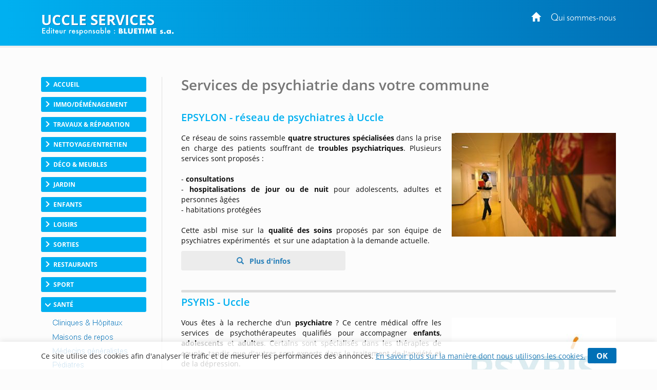

--- FILE ---
content_type: text/html; charset=utf-8
request_url: https://www.uccle-services.be/psychiatres.htm
body_size: 16076
content:
<!DOCTYPE html>
<html lang="fr-BE">
<head>
    <meta http-equiv="Content-Type" content="text/html; charset=UTF-8" />
    
    <script>
        var adList = [
                            {
                'id': '68861',
                'category': 'Grande',
                'name': 'EPSYLON - reseau de psychiatres a Uccle',
                'price': '0',
                'brand': '',
                'list': 'ad Page', // constant
                'position': 1,
                'variant': '0'
            },
                            {
                'id': '96835',
                'category': 'GrandeFree',
                'name': 'PSYRIS - Uccle',
                'price': '0',
                'brand': '',
                'list': 'ad Page', // constant
                'position': 2,
                'variant': '0'
            },
                {
                'id': '89052',
                'category': 'GrandeFree',
                'name': 'VALERIE MATHIEU - Forest',
                'price': '0',
                'brand': '',
                'list': 'ad Page', // constant
                'position': 3,
                'variant': '0'
            },
                {
                'id': '81647',
                'category': 'GrandeFree',
                'name': 'ELIANE VAN LAERE - Uccle',
                'price': '0',
                'brand': '',
                'list': 'ad Page', // constant
                'position': 4,
                'variant': '0'
            },
                                        {
                'id': '92902',
                'category': 'PreMediane',
                'name': 'Vous etes psychiatre a Uccle',
                'price': '0',
                'brand': '',
                'list': 'ad Page', // constant
                'position': 5,
                'variant': '0'
            },
                            {
                'id': '87853',
                'category': 'Mediane',
                'name': 'Psychologue vs psychiatre quelles differences',
                'price': '0',
                'brand': '',
                'list': 'ad Page', // constant
                'position': 6,
                'variant': '0'
            },
                                                     {
                'id': '20457',
                'category': 'Pdp',
                'name': 'Autres psychiatres dans la region d Uccle',
                'price': '0',
                'brand': '',
                'list': 'ad Page', // constant
                'position': 7,
                'variant': '0'
            },
        ];
        dataLayer = [
            {
                'page': {
                    'title': 'Psychiatres a Uccle', // Title de la page
                    'category': 'Sante', // Correspond au bouton Catégorie du CMS
                    'thematic': 'Psychiatres', // page thematic (le nom du bouton dans la gestion de la page)
                    'sector': 'Medecins specialistes',// Secteur pour bon de commande
                    'province' : 'Bruxelles',
                    'geoLocation': 'Uccle', // Région / Province
                    'color': 'Blanc3', // Couleur
                    'status': '2', // Status
                    'countOfAds': '2' // Number of ads on page
                },

                'site': {
                    'country':
                        'Belgique',
                    'viewId': '7538254',
                    'propertyId': 'UA-108439357-22',
                    'measurementId': 'G-HY23D0RMZ2'
                },
                // ecommerce
                'ecommerce': {
                    'currencyCode': 'EUR',
                    'impressions': adList
                }
            }
        ];
        // Timer function to pause/resume on window blur/focus
        function debug(text){
        }

        function Timer(callback, delay) {

            var timerId, start = new Date(), remaining = delay, complete = false, running = false;

            this.pause = function() {
                if(running) {
                    debug('Timer pause');
                    window.clearTimeout(timerId);
                    remaining -= new Date() - start;
                    running = false;
                } else {
                    debug('timer is not running');
                }
            };

            this.resume = function() {
                if(!running) {
                    debug('timer remain : ' + remaining);
                    if(remaining > 0) {
                        running = true;
                        window.clearTimeout(timerId);
                        debug('Timer resumed');
                        timerId = window.setTimeout(callback, remaining);
                    } else {
                        debug('timer elapsed');
                    }
                } else {
                    debug('timer already running');
                }
            };
            this.resume();
        }
        // dataLayer push to be triggered when a user stay more than
        // 10 sec on the page, with pausing/resuming when tab state change to active/inactive
        var timer = new Timer(function() {
            debug('** adTime added');
            dataLayer.push({
                'event': 'adTime',
                'eventCategory': 'Ad', // constant
                'eventAction': 'engagement timer', // constant
                'eventLabel': '15sec', // constant
                'ecommerce': {
                    'detail': {
                        'actionField': { 'list': 'ad Page' }, // constant
                        'products': adList
                    }
                }
            });
        }, 15000);

        window.onblur = function() {
            debug('window blur');
            timer.pause();
        }
        window.onfocus = function() {
            debug('window focus');
            timer.resume();
        }

    </script>

        <!-- Google Tag Manager -->
        <script>
            (function (w, d, s, l, i) {
                w[l] = w[l] || []; w[l].push({
                    'gtm.start':
                        new Date().getTime(), event: 'gtm.js'
                }); var f = d.getElementsByTagName(s)[0],
                    j = d.createElement(s), dl = l != 'dataLayer' ? '&l=' + l : ''; j.async = true; j.src =
                        'https://www.googletagmanager.com/gtm.js?id=' + i + dl; f.parentNode.insertBefore(j, f);
            })(window, document, 'script', 'dataLayer', 'GTM-TD9PMXM');</script>
        <!-- End Google Tag Manager -->

    <meta name="viewport" content="width=device-width, initial-scale=1.0">
    <meta http-equiv="X-UA-Compatible" content="IE=edge">
    <title>Psychiatres &#224; Uccle</title>
    <meta name="google-site-verification" content="15MmWn5dvcaAcB6kD17TdjI183gTVAq2d77feqEz8w0" />
        <meta content="origin" name="referrer">
    <style type="text/css">
        header{z-index:1000;width:100%;position:fixed;z-index:100;padding:0px 0;background:#0170b6}.portal-name-logo{color:#fff;font-size:2em;margin-bottom:-25px}.colophon{text-align:center;background:#0170b6;color:#fff;padding:12px 0 16px;font-size:12px}#global,.headerbox{width:1120px;margin:0px auto}.headerbox{padding:10px 0;color:#fff}.menuTopH a{color:#fff}#intercontainer{padding-top:150px}.menuTopH{float:right}.baseline img{width:260px}nav{float:left}.navbar-collapse{background:none;border:none}.menuLeft{float:left;width:205px}.category,.cateOn,.btBackHome a:hover{padding:6px;display:block;clear:both;cursor:pointer}.buttonArrow{float:left}.cleaner2016,.clear2014,.nettoyeur{clear:both}.navbar-inverse{background-color:rgba(252,252,252,0);border:0}.nav_top{display:none}.glyphicon-info-sign{float:left}#content{position:relative;margin:0;padding-left:37px;float:right;width:79%}.region a{display:block;float:left;padding:10px}.envelope{width:100%;font-size:0.85em}section.bbk-section.bbk-pdp{font-size:1.1em}.video-wrap,.envelopeImg{float:right}.video-wrap.photo-left,.envelopeImg.photo-left{float:left;padding-left:0px;padding-right:20px}.video-wrap,.ImageAnimations img{width:320px;height:auto}.bbk-petite .envelopeTxt,.bbk-moyenne .envelopeTxt{height:101px}#sideRight{float:none;margin-right:0px;width:160px;position:absolute;top:148px;right:20px}.social-links{display:flex;justify-content:center;align-items:flex-start}.fb-like>span{vertical-align:baseline !important}.nousContacerBouton{background:linear-gradient(#4c69ba,#3b55a0)}.nousContacerBouton a,.nousContacerBouton a:hover{text-decoration:none;color:#fff}.social-links-text{display:none}.logoBluetime img.logoBottomNoPicto{width:111px}#TitleRS{display:none}.collapse#decouverte{display:block;visibility:visible}.alert-danger{color:#3c763d;background-color:#dff0d8;border-color:#dff0d8}.input-validation-error{border-color:#8f1e1e}.field-validation-error{color:#8f1e1e;font-size:12px}.promo{color:red}.bbk-mediane img{width:320px;height:auto}section.bbk-section.bbk-mediane{font-size:1.1em}.bbk-mediane h3{margin-top:15px;font-size:1.4em;color:#00b0f0;padding:0 0 10px 0;line-height:1.1}.bbk-savplainte,.bbk-premediane{background:#fbfbfb;color:#333;border:2px solid #1fa8fe;clear:both;font-size:1.2em;padding:35px 40px 34px;border-radius:4px 58px;line-height:1.79em;text-align:justify;margin:18px 0 37px}.bbk-savplainte h3,.bbk-premediane h3{color:#0170b6;font-size:1.4em;padding:0 0 10px 0;line-height:1.1;margin-top:0;text-align:left}.bbk-savplainte a,.bbk-premediane a,.bbk-savplainte a:link,.bbk-premediane a:link,.bbk-savplainte a:visited,.bbk-premediane a:visited,.bbk-savplainte a:hover,.bbk-premediane a:hover,.bbk-savplainte a:active,.bbk-premediane a:active{text-decoration:inherit;font-size:1.11em;color:#0170b6}.bbk-savplainte .separator,.bbk-premediane .separator{display:none}@media (max-width:768px),handheld and (orientation:landscape){img#imgTeaser2{width:100%;height:auto}}.bbk-pdp{padding-top:15px}[class^="PIN_"]{display:block;float:right;margin:0 0 0 4px}@media (max-width:768px),handheld and (orientation:landscape){nav{float:none}header{display:none}#TitleRS{display:block;float:left;font-size:1.2em;text-align:left;margin-left:15px;padding-bottom:0px;margin-top:7px;color:#fff;text-transform:uppercase;width:auto;margin:0;padding:20px;text-align:center}.navbar-inverse{border:0;width:100%}.navbar{position:fixed !important;top:0;z-index:1000}.navbar.navbar-inverse{background-color:#fff}#content{padding-top:60px !important}.video-wrap,.envelopeImg{float:none}.video-wrap.photo-left,.envelopeImg.photo-left{float:none;padding-right:0}.video-wrap img,.envelopeImg img{width:100%;height:auto}.bbk-petite .envelopeTxt,.bbk-moyenne .envelopeTxt{height:auto}}.navbar-header img{display:none}.link-url .glyphicon-menu-right{display:none}.row{padding:10px 0}input,textarea,.textField-1{width:350px}.bt-1{width:auto}.envelopeSmall .linkTel,.envelopeSmall .linkMail,.envelopeSmall .linkSite{width:auto;float:none}.checkBForm{padding:0 10px;width:auto}.caption,.small,.link-url glyphicon glyphicon-menu-right{display:none}.contentPost{padding:0 0 0 20px}.pointsForts .glyphicon{float:left;padding-right:15px;height:50px;font-size:1.2em}.pointsForts{-webkit-border-radius:5px;-moz-border-radius:5px;border-radius:5px;background:#fff;font-size:14px;border:1px solid #efefef;padding:45px 20px 23px 23px;font-size:1.8em;color:#00a9ea;font-weight:normal;margin-top:0px;margin-bottom:15px}.pointsFaibles{-webkit-border-radius:5px;-moz-border-radius:5px;border-radius:5px;background:#ccc;font-size:14px}.menuRedac{padding:10px 15px;border-bottom:1px solid #999;background:#fff;padding:10px 15px 25px;border:1px solid #dfdfdf;margin-bottom:20px;border-radius:3px;margin:30px 0px 20px;line-height:28px;width:205px}.menuRedacTitre{font-weight:bold;color:#0194d6}.menuRedacButtonOn a{color:#0194d6}.menuRedacButton{padding-left:15px}.sousMenuRedac a{color:#868686;font-weight:bold;border-left:3px solid #ababab;padding-left:10px}.sousMenuRedac a:hover{border-left:3px solid #0194d6}.menuRedac a:hover{color:#0194d6;text-decoration:none}.menuRedac a:hover{color:#0194d6;text-decoration:none}.menubottom{margin-top:40px;font-size:14px}.categorycontentsection .link-1{padding-top:20px;font-weight:bold}.categorycontentsection .envelopeTxt{text-align:justify;line-height:1.8em}.menuRedacFix{position:fixed;top:100px}.regionMobile .menuHeaderTitre:after{transition:all 0.2s ease-in-out;position:relative;display:inline-block;font-family:'Glyphicons Halflings';font-style:normal;font-weight:400;line-height:1;-webkit-font-smoothing:antialiased;-moz-osx-font-smoothing:grayscale;content:"\e259";float:right;font-size:1em;color:#7f7f7f;top:10px;font-size:0.8em}.regionArrow .menuHeaderTitre:after{transform:rotate(180deg)}.regionMobile{cursor:pointer}@media (max-width:768px){.linkMail a{text-decoration:none;transition:all 0.2s ease-in-out;border:solid 1px #d4d4d4;border-radius:3px;padding:7px 22px 7px 15px;margin-top:7px;font-size:1em;line-height:14px;background:#f3f3f3;display:inline-table;clear:both;color:#2980b9;white-space:nowrap}.linkMail a:hover{color:#2980b9}.navbar-header img{display:block}.menuRedac{line-height:40px;width:auto;margin:10px}.menuRedac{line-height:40px;width:auto;margin:10px}.menuHeader{font-size:0.8em}.regionMobile.menuHeader{padding:4px 15px 5px;margin:0 0px 23px}.regionMobile .region{font-size:1.3em}.region a:last-child{margin-bottom:15px}.linkSite a:hover{color:#fff}.linkSite a:before{top:2px}}.envelopeSmall{width:46%;float:left;font-size:1.1em}section.bbk-section.bbk-grande.envelopeBig:first-of-type,section.bbk-section.bbk-header.envelopeBig:first-of-type,section.bbk-section.bbk-pdp:first-of-type{padding-top:18px}section.bbk-section.bbk-grande.envelopeBig,section.bbk-section.bbk-header.envelopeBig,section.bbk-section.bbk-pdp{padding-bottom:0;padding-top:19px;margin-bottom:15px}section.bbk-section.bbk-pdp{margin-top:16px}section.bbk-section.bbk-moyenne.envelopeSmall,section.bbk-section.bbk-petite.envelopeSmall{padding-bottom:30px;padding-top:0;margin-bottom:8px;padding-left:0}.medianeLayout section.bbk-section.bbk-moyenne.envelopeSmall:nth-last-of-type(2),.medianeLayout section.bbk-section.bbk-moyenne.envelopeSmall:nth-last-of-type(1){border-bottom:none}.medianeLayout section.bbk-section.bbk-petite.envelopeSmall:nth-last-of-type(2),.medianeLayout section.bbk-section.bbk-petite.envelopeSmall:nth-last-of-type(1){border-bottom:none}.medianeLayout section.bbk-section.bbk-header.envelopeBig{border-bottom:none}section.bbk-section.bbk-mediane{clear:both;font-size:1.1em;color:#fff;padding:40px;border-radius:4px 58px;line-height:1.79em;text-align:justify;background:-moz-linear-gradient(-45deg,#00b0f0 0%,#0170b6 100%);background:linear-gradient(135deg,#00b0f0 0%,#0170b6 100%);margin:18px 0 53px}.bbk-mediane h3{margin-top:0;font-size:1.5em;color:#fff;padding:0 0 10px 0;line-height:1.1}section.bbk-section.bbk-mediane a{color:#fff;text-decoration:underline}.promo{color:red;font-weight:bold}.envelope-mediane .separator{display:none}@media (max-width:768px),handheld and (orientation:landscape){.medianeLayout section.bbk-section.bbk-petite.envelopeSmall:nth-last-of-type(1){padding-bottom:20px}.bbk-savplainte,.bbk-premediane{padding:35px 17px 33px}.envelopeSmall{width:100%;float:none;font-size:1.1em;padding:0}section.envelopeSmall:nth-child(even),section.envelopeSmall:nth-child(odd){margin-left:0}section.bbk-section.bbk-mediane{padding:40px 17px;margin:0 0 35px 0;border-radius:2px 19px}section.bbk-section.bbk-grande.envelopeBig,section.bbk-section.bbk-header.envelopeBig,section.bbk-section.bbk-pdp{padding-bottom:10px;padding-top:7px;margin-bottom:6px}section.bbk-section.bbk-moyenne.envelopeSmall,section.bbk-section.bbk-petite.envelopeSmall{padding-bottom:4px;padding-top:0;margin-bottom:28px}}.bbk-grandefree .link-lead-style-2904,.bbk-grande .link-lead-style-2904,.bbk-grandefree .link-phone-style-2904,.bbk-grande .link-phone-style-2904,.bbk-grandefree .link-url-style-2904,.bbk-grande .link-url-style-2904{transition:all 0.2s ease-in-out;text-decoration:none;font-weight:bold;font-size:1em;border-radius:3px;border:unset;margin:5px 0;line-height:14px;padding:10px 29px;text-align:center}a.link-phone{cursor:default;color:#2980b9}.link-lead-style-2904:focus,.link-phone-style-2904:focus,.link-url-style-2904:focus{color:#2980b9;text-decoration:none;border:none;outline:unset;outline-offset:unset}.info-produit-contact a:hover{color:#2980b9;text-decoration:none}.bbk-grandefree .link-lead-style-2904,.bbk-grande .link-lead-style-2904{display:none}.bbk-grandefree .link-lead-style-2904:first-child,.bbk-grande .link-lead-style-2904:first-child{display:block}.bbk-grandefree .link-lead-style-2904,.bbk-grande .link-lead-style-2904{color:#fff;position:relative;border:solid 1px #00b0f0}.bbk-grandefree .link-lead-style-2904:hover,.bbk-grande .link-lead-style-2904:hover{color:#00b0f0}.bbk-grandefree .link-lead-style-2904:focus:hover svg,.bbk-grande .link-lead-style-2904:focus:hover svg,.bbk-grandefree .link-lead-style-2904:focus svg,.bbk-grande .link-lead-style-2904:focus svg{overflow:hidden;fill:#fff}.bbk-grandefree .link-lead-style-2904 svg,.bbk-grande .link-lead-style-2904 svg{overflow:hidden;fill:#fff}.bbk-grandefree .link-lead-style-2904:hover svg,.bbk-grande .link-lead-style-2904:hover svg{fill:#00b0f0}.bbk-grandefree .link-lead-style-2904:before,.bbk-grande .link-lead-style-2904:before{content:'';position:absolute;top:0;left:0;width:100%;height:100%;z-index:1;background-color:rgba(255,255,255,0.25);-webkit-transition:all 0.3s;-moz-transition:all 0.3s;-o-transition:all 0.3s;transition:all 0.3s;content:"";z-index:-1;right:0;bottom:0;background:#00b0f0;opacity:1}.bbk-grandefree .link-lead-style-2904:hover:before,.bbk-grande .link-lead-style-2904:hover:before{opacity:0;-webkit-transform:scale(0.5,0.5);transform:scale(0.5,0.5)}.link-lead-style-2904:focus,.link-lead-style-2904:focus:hover{color:#fff;background:#00b0f0}.bluestyle{color:#0170b6}.btn-info{color:#fff;background-color:#0170b6 !important;border-color:#0170b6 !important}.btn-info:hover{background-color:#00b0f0 !important;border-color:#00b0f0 !important}.form2k16 h3{color:#0170b6 !important;font-size:27px}.editorialLayout .contentBreak{clear:both;margin-bottom:-8px;padding-top:29px}.contentPageLayout section.bbk-section.bbk-grandefree.envelopeBig:after,.contentPageLayout section.bbk-section.bbk-grande.envelopeBig:after{height:1px;display:none}.editorialLayout .link-url:before{font-family:'Glyphicons Halflings';content:"\e258";position:relative;top:2px;left:0;padding-right:10px;padding-top:1px;line-height:19px;margin-right:-15px}.envelopeSmall .url-Gi{font-weight:bold}.envelopeSmall .url-Gi:before{font-family:'Glyphicons Halflings';content:"\e258";position:relative;top:2px;left:0;padding-right:10px;padding-top:1px;line-height:19px;margin-right:-9px;font-size:13px}.menuTopH a:focus{color:unset;text-decoration:none}.envelope.footerWrap{margin-bottom:41px}html[lang="nl-BE"] .bbk-grande .link-lead-style-2904,.bbk-grande .link-phone-style-2904,.bbk-grande .link-url-style-2904{padding:10px 21px}.cookie_notif_FR .glyphicon-remove:before{display:none}.glyphicon-remove{padding:5px 17px;font-family:inherit;background:#0170b6;color:#fff;border-radius:3px;font-weight:bold;font-size:15px;line-height:34px;cursor:pointer}.cookieNotif0520{text-decoration:underline}.textField-hd{display:none}
    </style>

    <link rel="stylesheet" href="/css/site.css" />

    
    

    <link rel="alternate" hreflang="fr-be" href="https://www.uccle-services.be/psychiatres.htm" />
    <link rel="canonical" href="https://www.uccle-services.be/psychiatres.htm" />





        <script>
            (function (i, s, o, g, r, a, m) { i['GoogleAnalyticsObject'] = r; i[r] = i[r] || function () { (i[r].q = i[r].q || []).push(arguments) }, i[r].l = 1 * new Date(); a = s.createElement(o), m = s.getElementsByTagName(o)[0]; a.async = 1; a.src = g; m.parentNode.insertBefore(a, m) })(window, document, 'script', '//www.google-analytics.com/analytics.js', 'ga');
            ga('create', 'UA-3797500-1', 'auto');
            ga('send', 'pageview');
        </script>
   
   <!-- Meta Pixel Code -->
    <script>
    !function(f,b,e,v,n,t,s)
    {if(f.fbq)return;n=f.fbq=function(){n.callMethod?
    n.callMethod.apply(n,arguments):n.queue.push(arguments)};
    if(!f._fbq)f._fbq=n;n.push=n;n.loaded=!0;n.version='2.0';
    n.queue=[];t=b.createElement(e);t.async=!0;
    t.src=v;s=b.getElementsByTagName(e)[0];
    s.parentNode.insertBefore(t,s)}(window, document,'script',
    'https://connect.facebook.net/en_US/fbevents.js');
    fbq('init', '758261875970120');
    fbq('track', 'PageView');
    </script>
    <noscript><img height="1" width="1" style="display:none"
    src="https://www.facebook.com/tr?id=758261875970120&ev=PageView&noscript=1"
    /></noscript>
    <!-- End Meta Pixel Code -->
    

</head>
<body>
    
    <script type="text/javascript">var script = document.createElement('script'); script.async = true; script.type = 'text/javascript'; var target = 'https://www.clickcease.com/monitor/stat.js'; script.src = target; var elem = document.head; elem.appendChild(script);</script>

    
        <noscript>
            <iframe src="https://www.googletagmanager.com/ns.html?id=GTM-TD9PMXM"
                    height="0" width="0" style="display:none;visibility:hidden"></iframe>
        </noscript>

    
<header>

    

    
    <div class="headerbox">
        <div class="menuTopH">
            <div>
                    
                        <a href="https://www.uccle-services.be/"><span class="glyphicon glyphicon-home"></span></a>&nbsp;&nbsp;&nbsp;&nbsp;&nbsp;<a target="_blank" href="https://www.uccle-services.be/qui-sommes-nous.htm">Qui sommes-nous</a>
                    
            </div>
            <div class="socialTop">
                <a href="#" style="display: none;"><i class="fa fa-google-plus"></i></a>&nbsp;&nbsp;&nbsp;
            </div>
        </div>
        <div class="logobbk1">
            <a href="https://www.uccle-services.be/">
                    <div class="portal-name-logo">Uccle Services</div>
            </a>
            <br>
            <div class="baseline">
                    <img src="/Images/baseline-no-icon-v2.svg" width="" height="" class="shadow baselineNoIcon" alt='' />
            </div>
        </div>
    </div>
</header>


    <div id="global">
        <div id="intercontainer">


            <nav class="navbar navbar-inverse">
                <div>
                    <div class="navbar-header">
                            <a href="https://www.uccle-services.be/" id="TitleRS" class="brand">Uccle Services</a>
                        <button type="button" class="navbar-toggle" data-toggle="collapse" data-target="#myNavbar"><span class="icon-bar"></span><span class="icon-bar"></span><span class="icon-bar"></span></button>
                    </div>
                    <div class="collapse navbar-collapse" id="myNavbar">


    <div class="menuLeft menu-without-editorial">
        

                <div class="category ">
                    <div class="buttonArrow"></div>
                    <div class="buttonContent">Accueil</div>

                </div>
            <div class="menuWrap">
                            <div class="button ">
                                <a href="https://www.uccle-services.be/" target="_self" >
                                        <img src="/Images/menubuttons/menuitem_4473.png" alt="" />
                                </a>
                            </div>
 

            </div>
                <div class="category ">
                    <div class="buttonArrow"></div>
                    <div class="buttonContent">Immo/D&#233;m&#233;nagement</div>

                </div>
            <div class="menuWrap">
                            <div class="button ">
                                <a href="/immobilier.htm" target="_self" >
                                        <img src="/Images/menubuttons/menuitem_4475.png" alt="" />
                                </a>
                            </div>
                            <div class="button ">
                                <a href="/demenagement.htm" target="_self" >
                                        <img src="/Images/menubuttons/menuitem_4476.png" alt="" />
                                </a>
                            </div>
                            <div class="button ">
                                <a href="/lift-service.htm" target="_self" >
                                        <img src="/Images/menubuttons/menuitem_4477.png" alt="" />
                                </a>
                            </div>
                            <div class="button ">
                                <a href="/garde-meubles.htm" target="_self" >
                                        <img src="/Images/menubuttons/menuitem_4478.png" alt="" />
                                </a>
                            </div>
                            <div class="button ">
                                <a href="/vide-maison.htm" target="_self" >
                                        <img src="/Images/menubuttons/menuitem_7328.png" alt="" />
                                </a>
                            </div>
 

            </div>
                <div class="category ">
                    <div class="buttonArrow"></div>
                    <div class="buttonContent">Travaux &amp; R&#233;paration</div>

                </div>
            <div class="menuWrap">
                            <div class="button ">
                                <a href="/construction.htm" target="_self" >
                                        <img src="/Images/menubuttons/menuitem_4480.png" alt="" />
                                </a>
                            </div>
                            <div class="button ">
                                <a href="/renovation.htm" target="_self" >
                                        <img src="/Images/menubuttons/menuitem_4481.png" alt="" />
                                </a>
                            </div>
                            <div class="button ">
                                <a href="/toiture.htm" target="_self" >
                                        <img src="/Images/menubuttons/menuitem_4482.png" alt="" />
                                </a>
                            </div>
                            <div class="button ">
                                <a href="/facade.htm" target="_self" >
                                        <img src="/Images/menubuttons/menuitem_4483.png" alt="" />
                                </a>
                            </div>
                            <div class="button ">
                                <a href="/materiaux-de-construction.htm" target="_self" >
                                        <img src="/Images/menubuttons/menuitem_8336.png" alt="" />
                                </a>
                            </div>
                            <div class="button ">
                                <a href="/veranda.htm" target="_self" >
                                        <img src="/Images/menubuttons/menuitem_4484.png" alt="" />
                                </a>
                            </div>
                            <div class="button ">
                                <a href="/plomberie.htm" target="_self" >
                                        <img src="/Images/menubuttons/menuitem_4485.png" alt="" />
                                </a>
                            </div>
                            <div class="button ">
                                <a href="/salledebain.htm" target="_self" >
                                        <img src="/Images/menubuttons/menuitem_4486.png" alt="" />
                                </a>
                            </div>
                            <div class="button ">
                                <a href="/cuisine.htm" target="_self" >
                                        <img src="/Images/menubuttons/menuitem_4487.png" alt="" />
                                </a>
                            </div>
                            <div class="button ">
                                <a href="/electricite.htm" target="_self" >
                                        <img src="/Images/menubuttons/menuitem_4488.png" alt="" />
                                </a>
                            </div>
                            <div class="button ">
                                <a href="/chauffage.htm" target="_self" >
                                        <img src="/Images/menubuttons/menuitem_4489.png" alt="" />
                                </a>
                            </div>
                            <div class="button ">
                                <a href="/panneaux-solaires.htm" target="_self" >
                                        <img src="/Images/menubuttons/menuitem_4490.png" alt="" />
                                </a>
                            </div>
                            <div class="button ">
                                <a href="/portes-sectionnelles.htm" target="_self" >
                                        <img src="/Images/menubuttons/menuitem_4491.png" alt="" />
                                </a>
                            </div>
                            <div class="button ">
                                <a href="/portes-blindees.htm" target="_self" >
                                        <img src="/Images/menubuttons/menuitem_4492.png" alt="" />
                                </a>
                            </div>
                            <div class="button ">
                                <a href="/serruriers.htm" target="_self" >
                                        <img src="/Images/menubuttons/menuitem_4493.png" alt="" />
                                </a>
                            </div>
                            <div class="button ">
                                <a href="/systemes-de-securite.htm" target="_self" >
                                        <img src="/Images/menubuttons/menuitem_7121.png" alt="" />
                                </a>
                            </div>
                            <div class="button ">
                                <a href="/menuisiers.htm" target="_self" >
                                        <img src="/Images/menubuttons/menuitem_4494.png" alt="" />
                                </a>
                            </div>
                            <div class="button ">
                                <a href="/maison-chassis.htm" target="_self" >
                                        <img src="/Images/menubuttons/menuitem_4496.png" alt="" />
                                </a>
                            </div>
                            <div class="button ">
                                <a href="/volets.htm" target="_self" >
                                        <img src="/Images/menubuttons/menuitem_6885.png" alt="" />
                                </a>
                            </div>
                            <div class="button ">
                                <a href="/vitres.htm" target="_self" >
                                        <img src="/Images/menubuttons/menuitem_4497.png" alt="" />
                                </a>
                            </div>
                            <div class="button ">
                                <a href="/electromenager.htm" target="_self" >
                                        <img src="/Images/menubuttons/menuitem_4501.png" alt="" />
                                </a>
                            </div>
 

            </div>
                <div class="category ">
                    <div class="buttonArrow"></div>
                    <div class="buttonContent">Nettoyage/Entretien</div>

                </div>
            <div class="menuWrap">
                            <div class="button ">
                                <a href="/nettoyage.htm" target="_self" >
                                        <img src="/Images/menubuttons/menuitem_4503.png" alt="" />
                                </a>
                            </div>
                            <div class="button ">
                                <a href="/entreprises-nettoyage.htm" target="_self" >
                                        <img src="/Images/menubuttons/menuitem_4504.png" alt="" />
                                </a>
                            </div>
                            <div class="button ">
                                <a href="/debouchage-egouts.htm" target="_self" >
                                        <img src="/Images/menubuttons/menuitem_4505.png" alt="" />
                                </a>
                            </div>
                            <div class="button ">
                                <a href="/desinfection-extermination.htm" target="_self" >
                                        <img src="/Images/menubuttons/menuitem_4506.png" alt="" />
                                </a>
                            </div>
 

            </div>
                <div class="category ">
                    <div class="buttonArrow"></div>
                    <div class="buttonContent">D&#233;co &amp; Meubles</div>

                </div>
            <div class="menuWrap">
                            <div class="button ">
                                <a href="/decoration-meubles.htm" target="_self" >
                                        <img src="/Images/menubuttons/menuitem_4508.png" alt="" />
                                </a>
                            </div>
                            <div class="button ">
                                <a href="/salon.htm" target="_self" >
                                        <img src="/Images/menubuttons/menuitem_4509.png" alt="" />
                                </a>
                            </div>
                            <div class="button ">
                                <a href="/literie.htm" target="_self" >
                                        <img src="/Images/menubuttons/menuitem_4510.png" alt="" />
                                </a>
                            </div>
                            <div class="button ">
                                <a href="/placards.htm" target="_self" >
                                        <img src="/Images/menubuttons/menuitem_4511.png" alt="" />
                                </a>
                            </div>
                            <div class="button ">
                                <a href="/peintres.htm" target="_self" >
                                        <img src="/Images/menubuttons/menuitem_4512.png" alt="" />
                                </a>
                            </div>
                            <div class="button ">
                                <a href="/peintures.htm" target="_self" >
                                        <img src="/Images/menubuttons/menuitem_4513.png" alt="" />
                                </a>
                            </div>
                            <div class="button ">
                                <a href="/papierspeints.htm" target="_self" >
                                        <img src="/Images/menubuttons/menuitem_4514.png" alt="" />
                                </a>
                            </div>
                            <div class="button ">
                                <a href="/rideaux.htm" target="_self" >
                                        <img src="/Images/menubuttons/menuitem_4515.png" alt="" />
                                </a>
                            </div>
                            <div class="button ">
                                <a href="/stores.htm" target="_self" >
                                        <img src="/Images/menubuttons/menuitem_4516.png" alt="" />
                                </a>
                            </div>
                            <div class="button ">
                                <a href="/parquet.htm" target="_self" >
                                        <img src="/Images/menubuttons/menuitem_4517.png" alt="" />
                                </a>
                            </div>
                            <div class="button ">
                                <a href="/tapis.htm" target="_self" >
                                        <img src="/Images/menubuttons/menuitem_4518.png" alt="" />
                                </a>
                            </div>
                            <div class="button ">
                                <a href="/carrelage.htm" target="_self" >
                                        <img src="/Images/menubuttons/menuitem_4519.png" alt="" />
                                </a>
                            </div>
                            <div class="button ">
                                <a href="/moulures.htm" target="_self" >
                                        <img src="/Images/menubuttons/menuitem_4520.png" alt="" />
                                </a>
                            </div>
 

            </div>
                <div class="category ">
                    <div class="buttonArrow"></div>
                    <div class="buttonContent">Jardin</div>

                </div>
            <div class="menuWrap">
                            <div class="button ">
                                <a href="/amenagement-de-jardin.htm" target="_self" >
                                        <img src="/Images/menubuttons/menuitem_4522.png" alt="" />
                                </a>
                            </div>
                            <div class="button ">
                                <a href="/jardinerie.htm" target="_self" >
                                        <img src="/Images/menubuttons/menuitem_4523.png" alt="" />
                                </a>
                            </div>
                            <div class="button ">
                                <a href="/elagage-et-abattage.htm" target="_self" >
                                        <img src="/Images/menubuttons/menuitem_4525.png" alt="" />
                                </a>
                            </div>
                            <div class="button ">
                                <a href="/clotures-et-portails.htm" target="_self" >
                                        <img src="/Images/menubuttons/menuitem_4526.png" alt="" />
                                </a>
                            </div>
                            <div class="button ">
                                <a href="/piscine.htm" target="_self" >
                                        <img src="/Images/menubuttons/menuitem_4527.png" alt="" />
                                </a>
                            </div>
                            <div class="button ">
                                <a href="/tout-pour-la-piscine.htm" target="_self" >
                                        <img src="/Images/menubuttons/menuitem_4528.png" alt="" />
                                </a>
                            </div>
                            <div class="button ">
                                <a href="/meubles.htm" target="_self" >
                                        <img src="/Images/menubuttons/menuitem_4531.png" alt="" />
                                </a>
                            </div>
 

            </div>
                <div class="category ">
                    <div class="buttonArrow"></div>
                    <div class="buttonContent">Enfants</div>

                </div>
            <div class="menuWrap">
                            <div class="button ">
                                <a href="/enfants-jeuxetjouets.htm" target="_self" >
                                        <img src="/Images/menubuttons/menuitem_4534.png" alt="" />
                                </a>
                            </div>
                            <div class="button ">
                                <a href="/enfants-coursetstage.htm" target="_self" >
                                        <img src="/Images/menubuttons/menuitem_4535.png" alt="" />
                                </a>
                            </div>
                            <div class="button ">
                                <a href="/creches.htm" target="_self" >
                                        <img src="/Images/menubuttons/menuitem_4536.png" alt="" />
                                </a>
                            </div>
 

            </div>
                <div class="category ">
                    <div class="buttonArrow"></div>
                    <div class="buttonContent">Loisirs</div>

                </div>
            <div class="menuWrap">
                            <div class="button ">
                                <a href="/instruments-de-musique.htm" target="_self" >
                                        <img src="/Images/menubuttons/menuitem_4539.png" alt="" />
                                </a>
                            </div>
                            <div class="button ">
                                <a href="/livres.htm" target="_self" >
                                        <img src="/Images/menubuttons/menuitem_4540.png" alt="" />
                                </a>
                            </div>
                            <div class="button ">
                                <a href="/informatique.htm" target="_self" >
                                        <img src="/Images/menubuttons/menuitem_4541.png" alt="" />
                                </a>
                            </div>
                            <div class="button ">
                                <a href="/jeux.htm" target="_self" >
                                        <img src="/Images/menubuttons/menuitem_4542.png" alt="" />
                                </a>
                            </div>
                            <div class="button ">
                                <a href="/vinsetgastronomie.htm" target="_self" >
                                        <img src="/Images/menubuttons/menuitem_4545.png" alt="" />
                                </a>
                            </div>
 

            </div>
                <div class="category ">
                    <div class="buttonArrow"></div>
                    <div class="buttonContent">Sorties</div>

                </div>
            <div class="menuWrap">
                            <div class="button ">
                                <a href="/cinema.htm" target="_self" >
                                        <img src="/Images/menubuttons/menuitem_4547.png" alt="" />
                                </a>
                            </div>
                            <div class="button ">
                                <a href="/theatre.htm" target="_self" >
                                        <img src="/Images/menubuttons/menuitem_4549.png" alt="" />
                                </a>
                            </div>
                            <div class="button ">
                                <a href="/sorties-bars.htm" target="_self" >
                                        <img src="/Images/menubuttons/menuitem_4551.png" alt="" />
                                </a>
                            </div>
                            <div class="button ">
                                <a href="/musees.htm" target="_self" >
                                        <img src="/Images/menubuttons/menuitem_4554.png" alt="" />
                                </a>
                            </div>
 

            </div>
                <div class="category ">
                    <div class="buttonArrow"></div>
                    <div class="buttonContent">Restaurants</div>

                </div>
            <div class="menuWrap">
                            <div class="button ">
                                <a href="/belge.htm" target="_self" >
                                        <img src="/Images/menubuttons/menuitem_4557.png" alt="" />
                                </a>
                            </div>
                            <div class="button ">
                                <a href="/chinois.htm" target="_self" >
                                        <img src="/Images/menubuttons/menuitem_4558.png" alt="" />
                                </a>
                            </div>
                            <div class="button ">
                                <a href="/restaurant-indien.htm" target="_self" >
                                        <img src="/Images/menubuttons/menuitem_4560.png" alt="" />
                                </a>
                            </div>
                            <div class="button ">
                                <a href="/italien.htm" target="_self" >
                                        <img src="/Images/menubuttons/menuitem_4561.png" alt="" />
                                </a>
                            </div>
                            <div class="button ">
                                <a href="/thai.htm" target="_self" >
                                        <img src="/Images/menubuttons/menuitem_4562.png" alt="" />
                                </a>
                            </div>
                            <div class="button ">
                                <a href="/gastronomiques.htm" target="_self" >
                                        <img src="/Images/menubuttons/menuitem_4563.png" alt="" />
                                </a>
                            </div>
 

            </div>
                <div class="category ">
                    <div class="buttonArrow"></div>
                    <div class="buttonContent">Sport</div>

                </div>
            <div class="menuWrap">
                            <div class="button ">
                                <a href="/fitness.htm" target="_self" >
                                        <img src="/Images/menubuttons/menuitem_4565.png" alt="" />
                                </a>
                            </div>
                            <div class="button ">
                                <a href="/football.htm" target="_self" >
                                        <img src="/Images/menubuttons/menuitem_4567.png" alt="" />
                                </a>
                            </div>
                            <div class="button ">
                                <a href="/natation.htm" target="_self" >
                                        <img src="/Images/menubuttons/menuitem_4568.png" alt="" />
                                </a>
                            </div>
                            <div class="button ">
                                <a href="/tennis.htm" target="_self" >
                                        <img src="/Images/menubuttons/menuitem_4569.png" alt="" />
                                </a>
                            </div>
                            <div class="button ">
                                <a href="/hockey.htm" target="_self" >
                                        <img src="/Images/menubuttons/menuitem_4570.png" alt="" />
                                </a>
                            </div>
                            <div class="button ">
                                <a href="/artsmartiaux.htm" target="_self" >
                                        <img src="/Images/menubuttons/menuitem_4574.png" alt="" />
                                </a>
                            </div>
                            <div class="button ">
                                <a href="/sport-danse.htm" target="_self" >
                                        <img src="/Images/menubuttons/menuitem_4575.png" alt="" />
                                </a>
                            </div>
 

            </div>
                <div class="category cateOn">
                    <div class="buttonArrow"></div>
                    <div class="buttonContent">Sant&#233;</div>

                </div>
            <div class="menuWrap">
                            <div class="button ">
                                <a href="/cliniques-et-hopitaux.htm" target="_self" >
                                        <img src="/Images/menubuttons/menuitem_4577.png" alt="" />
                                </a>
                            </div>
                            <div class="button ">
                                <a href="/maisons-de-repos.htm" target="_self" >
                                        <img src="/Images/menubuttons/menuitem_4578.png" alt="" />
                                </a>
                            </div>
                            <div class="button ">
                                <a href="/medecins-generalistes.htm" target="_self" >
                                        <img src="/Images/menubuttons/menuitem_4579.png" alt="" />
                                </a>
                            </div>
                            <div class="button ">
                                <a href="/pediatres.htm" target="_self" >
                                        <img src="/Images/menubuttons/menuitem_4580.png" alt="" />
                                </a>
                            </div>
                            <div class="button ">
                                <a href="/gynecologues.htm" target="_self" >
                                        <img src="/Images/menubuttons/menuitem_4581.png" alt="" />
                                </a>
                            </div>
                            <div class="button ">
                                <a href="/dermatologues.htm" target="_self" >
                                        <img src="/Images/menubuttons/menuitem_4582.png" alt="" />
                                </a>
                            </div>
                            <div class="button ">
                                <a href="/ophtalmologues.htm" target="_self" >
                                        <img src="/Images/menubuttons/menuitem_4583.png" alt="" />
                                </a>
                            </div>
                            <div class="button ">
                                <a href="/orl.htm" target="_self" >
                                        <img src="/Images/menubuttons/menuitem_4584.png" alt="" />
                                </a>
                            </div>
                            <div class="button active">
                                <a href="/psychiatres.htm" target="_self" >
                                        <img src="/Images/menubuttons/menuitem_4585.png" alt="" />
                                </a>
                            </div>
                            <div class="button ">
                                <a href="/medecins-specialistes.htm" target="_self" >
                                        <img src="/Images/menubuttons/menuitem_4586.png" alt="" />
                                </a>
                            </div>
                            <div class="button ">
                                <a href="/sante-pharmacies.htm" target="_self" >
                                        <img src="/Images/menubuttons/menuitem_4587.png" alt="" />
                                </a>
                            </div>
                            <div class="button ">
                                <a href="/dentistes.htm" target="_self" >
                                        <img src="/Images/menubuttons/menuitem_4588.png" alt="" />
                                </a>
                            </div>
                            <div class="button ">
                                <a href="/sante-kines.htm" target="_self" >
                                        <img src="/Images/menubuttons/menuitem_4589.png" alt="" />
                                </a>
                            </div>
                            <div class="button ">
                                <a href="/sante-osteopathes.htm" target="_self" >
                                        <img src="/Images/menubuttons/menuitem_4590.png" alt="Ost&#233;opathe Uccle" />
                                </a>
                            </div>
                            <div class="button ">
                                <a href="/psychologues.htm" target="_self" >
                                        <img src="/Images/menubuttons/menuitem_4591.png" alt="Th&#233;rapeute Bruxelles" />
                                </a>
                            </div>
                            <div class="button ">
                                <a href="/dietetique.htm" target="_self" >
                                        <img src="/Images/menubuttons/menuitem_4592.png" alt="Di&#233;t&#233;ticien Uccle" />
                                </a>
                            </div>
                            <div class="button ">
                                <a href="/opticiens.htm" target="_self" >
                                        <img src="/Images/menubuttons/menuitem_4594.png" alt="" />
                                </a>
                            </div>
 

            </div>
                <div class="category ">
                    <div class="buttonArrow"></div>
                    <div class="buttonContent">Beaut&#233; &amp; Bien-&#234;tre</div>

                </div>
            <div class="menuWrap">
                            <div class="button ">
                                <a href="/esthetique.htm" target="_self" >
                                        <img src="/Images/menubuttons/menuitem_4597.png" alt="Institut de beaut&#233; Uccle" />
                                </a>
                            </div>
                            <div class="button ">
                                <a href="/amincissement.htm" target="_self" >
                                        <img src="/Images/menubuttons/menuitem_4598.png" alt="Perte de poids Bruxelles" />
                                </a>
                            </div>
                            <div class="button ">
                                <a href="/cheveux.htm" target="_self" >
                                        <img src="/Images/menubuttons/menuitem_4599.png" alt="Salon de coiffure Uccle" />
                                </a>
                            </div>
                            <div class="button ">
                                <a href="/massages.htm" target="_self" >
                                        <img src="/Images/menubuttons/menuitem_4601.png" alt="" />
                                </a>
                            </div>
                            <div class="button ">
                                <a href="/sauna.htm" target="_self" >
                                        <img src="/Images/menubuttons/menuitem_4602.png" alt="" />
                                </a>
                            </div>
 

            </div>
                <div class="category ">
                    <div class="buttonArrow"></div>
                    <div class="buttonContent">&#201;v&#233;nements</div>

                </div>
            <div class="menuWrap">
                            <div class="button ">
                                <a href="/servicetraiteur.htm" target="_self" >
                                        <img src="/Images/menubuttons/menuitem_4607.png" alt="" />
                                </a>
                            </div>
                            <div class="button ">
                                <a href="/pompes-funebres.htm" target="_self" >
                                        <img src="/Images/menubuttons/menuitem_4608.png" alt="" />
                                </a>
                            </div>
 

            </div>
                <div class="category ">
                    <div class="buttonArrow"></div>
                    <div class="buttonContent">Mode</div>

                </div>
            <div class="menuWrap">
                            <div class="button ">
                                <a href="/mode-femmes.htm" target="_self" >
                                        <img src="/Images/menubuttons/menuitem_4610.png" alt="" />
                                </a>
                            </div>
                            <div class="button ">
                                <a href="/mode-hommes.htm" target="_self" >
                                        <img src="/Images/menubuttons/menuitem_4611.png" alt="" />
                                </a>
                            </div>
                            <div class="button ">
                                <a href="/mode-enfants.htm" target="_self" >
                                        <img src="/Images/menubuttons/menuitem_4612.png" alt="" />
                                </a>
                            </div>
                            <div class="button ">
                                <a href="/mode-chaussures.htm" target="_self" >
                                        <img src="/Images/menubuttons/menuitem_4613.png" alt="" />
                                </a>
                            </div>
                            <div class="button ">
                                <a href="/mode-bijoux-montres.htm" target="_self" >
                                        <img src="/Images/menubuttons/menuitem_4615.png" alt="" />
                                </a>
                            </div>
 

            </div>
                <div class="category ">
                    <div class="buttonArrow"></div>
                    <div class="buttonContent">Assurances &amp; Cr&#233;dits</div>

                </div>
            <div class="menuWrap">
                            <div class="button ">
                                <a href="/assurances.htm" target="_self" >
                                        <img src="/Images/menubuttons/menuitem_4619.png" alt="" />
                                </a>
                            </div>
                            <div class="button ">
                                <a href="/credits.htm" target="_self" >
                                        <img src="/Images/menubuttons/menuitem_4620.png" alt="" />
                                </a>
                            </div>
 

            </div>
                <div class="category ">
                    <div class="buttonArrow"></div>
                    <div class="buttonContent">Avocats</div>

                </div>
            <div class="menuWrap">
                            <div class="button ">
                                <a href="/avocats.htm" target="_self" >
                                        <img src="/Images/menubuttons/menuitem_4622.png" alt="" />
                                </a>
                            </div>
 

            </div>
                <div class="category ">
                    <div class="buttonArrow"></div>
                    <div class="buttonContent">Auto</div>

                </div>
            <div class="menuWrap">
                            <div class="button ">
                                <a href="/garages-auto.htm" target="_self" >
                                        <img src="/Images/menubuttons/menuitem_4624.png" alt="" />
                                </a>
                            </div>
                            <div class="button ">
                                <a href="/auto-ecoles.htm" target="_self" >
                                        <img src="/Images/menubuttons/menuitem_4625.png" alt="" />
                                </a>
                            </div>
 

            </div>



    </div>


                    </div>
                </div>
            </nav>

            



<div id="content">




    <div class="nav_top">
        

    <span class="nav_top-link">Sant&#233;</span>
    &gt;
    <span class="nav_top-link-2">Psychiatres</span>

    </div>
    <div style="clear: both"></div>
    <h1>Services de psychiatrie dans votre commune</h1>
    <div class="panel-bbk">
        <div class="envelope headerWrap">
            <div class="nettoyeur"></div>
        </div>

        <div class="envelope largeWrap medianeLayout">






<section class="bbk-section bbk-grande envelopeBig"
         data-pageid="6829"
         data-portalid="22"
         data-advertisementid="68861"
         data-categoryid="421"
         data-type="Grande"
         data-order="1"
         data-billed="False"
         data-contract=""
         data-title="EPSYLON - reseau de psychiatres a Uccle">

    <h2><span class="bbk-title">EPSYLON - r&#233;seau de psychiatres &#224; Uccle</span></h2>
    

        <div class="envelopeImg ">
                <img src="/Images/pictures/Epsylon_grande.jpg" alt="m&#233;decin dans le couloir d&#39;une clinique" title="" width="282" height="178" />
        </div>
    <div class="envelopeTxt">
        Ce r&eacute;seau de soins rassemble <strong>quatre structures sp&eacute;cialis&eacute;es </strong>dans la prise en charge des patients souffrant de<strong> troubles psychiatriques</strong>. Plusieurs services sont propos&eacute;s :<br />
<br />
- <strong>consultations</strong><br />
- <strong>hospitalisations de jour ou de nuit </strong>pour adolescents, adultes et personnes &acirc;g&eacute;es<br />
- habitations prot&eacute;g&eacute;es<br />
<br />
Cette asbl mise sur la<strong> qualit&eacute; des soins</strong> propos&eacute;s par son &eacute;quipe de psychiatres exp&eacute;riment&eacute;s&nbsp; et sur une adaptation &agrave; la demande actuelle.&nbsp;<br />

    </div>

    

        <div class="info-produit-contact">
            












                    <a class="link-url link-url-style-2904 url-Gi"
                       href="https://www.epsylon.be/"
                       target="_blank"
                       rel="noopener">
                        
                    Plus d&#39;infos
                    </a>



        </div>

    <div class="nettoyeur"></div>
</section>

            <div class="nettoyeur"></div>
        </div>
        <div class="clear2014"></div>
        <div class="envelope largeWrap medianeLayout">






<section class="bbk-section bbk-grandefree envelopeBig"
         data-pageid="6829"
         data-portalid="22"
         data-advertisementid="96835"
         data-categoryid="421"
         data-type="GrandeFree"
         data-order="2"
         data-billed="False"
         data-contract=""
         data-title="PSYRIS - Uccle">

    <h2><span class="bbk-title">PSYRIS - Uccle</span></h2>
    

        <div class="envelopeImg ">
                <img src="/Images/pictures/psyris.jpg" alt="psyris logo" width="282" height="178" />
        </div>
    <div class="envelopeTxt">
        Vous &ecirc;tes &agrave; la recherche d&#39;un <strong>psychiatre </strong>? Ce centre m&eacute;dical offre les services de psychoth&eacute;rapeutes qualifi&eacute;s pour accompagner <strong>enfants</strong>, <strong>adolescents </strong>et <strong>adultes</strong>. Certains sont sp&eacute;cialis&eacute;s dans les th&eacute;rapies de couple, tandis que d&#39;autres sont experts dans le traitement de l&#39;anxi&eacute;t&eacute; et de la d&eacute;pression.<br />
<br />
- Ateliers et formations<br />
- <strong>Cadre bienveillant, chaleureux</strong><br />
- Th&eacute;rapie individuelle ou en groupe<br />
<br />
Tel : <strong>02 / 474 02 45</strong>
    </div>

    

        <div class="info-produit-contact">
            












                    <a class="link-url link-url-style-2904 url-Gi"
                       href="https://www.psyris.be/?utm_medium=referral&amp;utm_source=https%3a%2f%2fwww.uccle-services.be%2fpsychiatres.htm&amp;utm_campaign=BlueBook&amp;utm_content=https%3a%2f%2fwww.uccle-services.be%2fpsychiatres.htm"
                       target="_blank"
                       rel="noopener">
                        
                    Plus d&#39;infos
                    </a>



        </div>

    <div class="nettoyeur"></div>
</section>







<section class="bbk-section bbk-grandefree envelopeBig"
         data-pageid="6829"
         data-portalid="22"
         data-advertisementid="89052"
         data-categoryid="421"
         data-type="GrandeFree"
         data-order="3"
         data-billed="False"
         data-contract=""
         data-title="VALERIE MATHIEU - Forest">

    <h2><span class="bbk-title">VAL&#201;RIE MATHIEU - Forest</span></h2>
    

        <div class="envelopeImg ">
                <img src="/Images/pictures/valeriemathieu-gd.jpg" alt="psychiatre, Val&#233;rie Mathieu" title="" width="282" height="178" />
        </div>
    <div class="envelopeTxt">
        Dans un <strong>cadre calme et bienveillant</strong>, <em>Val&eacute;rie Mathieu</em> vous re&ccedil;oit dans son cabinet &agrave; Forest. Elle utilise une approche de <strong>psychiatrie g&eacute;n&eacute;rale et syst&eacute;mique</strong>. <em>Val&eacute;rie Mathieu</em> prend en charge les troubles d&eacute;pressifs, bipolaires, anxieux, certains types d&#39;addictions et toute autre pathologie psychiatrique.<br />
<br />
- <strong>patients &acirc;g&eacute;s de minimum 18 ans</strong><br />
- vous accompagne tout au long de votre r&eacute;flexion<br />
<br />
Tel : <strong>02 / 899 05 43</strong><br />

    </div>

    

        <div class="info-produit-contact">
            












                    <a class="link-url link-url-style-2904 url-Gi"
                       href="https://therapsy.be/?utm_medium=referral&amp;utm_source=https%3a%2f%2fwww.uccle-services.be%2fpsychiatres.htm&amp;utm_campaign=BlueBook&amp;utm_content=https%3a%2f%2fwww.uccle-services.be%2fpsychiatres.htm"
                       target="_blank"
                       rel="noopener">
                        
                    Plus d&#39;infos
                    </a>



        </div>

    <div class="nettoyeur"></div>
</section>







<section class="bbk-section bbk-grandefree envelopeBig"
         data-pageid="6829"
         data-portalid="22"
         data-advertisementid="81647"
         data-categoryid="421"
         data-type="GrandeFree"
         data-order="4"
         data-billed="False"
         data-contract=""
         data-title="ELIANE VAN LAERE - Uccle">

    <h2><span class="bbk-title">ELIANE VAN LAERE - Uccle</span></h2>
    

        <div class="envelopeImg ">
                <img src="/Images/pictures/eliane-van-laere.jpg" alt="carnet de notes" title="" width="282" height="178" />
        </div>
    <div class="envelopeTxt">
        <p>
	Cette <strong>experte en psychiatrie </strong>vous accueille dans son cabinet priv&eacute; situ&eacute; &agrave; Uccle. Elle propose des consultations sur place et en vid&eacute;o, en fran&ccedil;ais et en n&eacute;erlandais.</p>
<p>
	Elle peut vous venir en aide pour <strong>divers troubles et pathologies</strong>, tels que :<br />
	- la d&eacute;pression<br />
	- la n&eacute;vrose<br />
	- les troubles mentaux</p>
<p>
	Tel. :&nbsp;<strong>0479 / 37 77 37&nbsp;</strong></p>

    </div>

    

        <div class="info-produit-contact">
            












                    <a class="link-url link-url-style-2904 url-Gi"
                       href="https://www.doctoranytime.be/d/psychiatre/eliane-van-laere?utm_medium=referral&amp;utm_source=https%3a%2f%2fwww.uccle-services.be%2fpsychiatres.htm&amp;utm_campaign=BlueBook&amp;utm_content=https%3a%2f%2fwww.uccle-services.be%2fpsychiatres.htm"
                       target="_blank"
                       rel="noopener">
                        
                    Plus d&#39;infos
                    </a>



        </div>

    <div class="nettoyeur"></div>
</section>

            <div class="nettoyeur"></div>
        </div>
        <div class="clear2014"></div>
        <div class="envelope mediumWrap medianeLayout">
            
        </div>


        <div class="envelope smallWrap medianeLayout">
            
        </div>

            <div class="envelope envelope-premediane">
                





<section class="bbk-section bbk-premediane"
         data-pageid="6829"
         data-portalid="22"
         data-advertisementid="92902"
         data-categoryid="421"
         data-type="PreMediane"
         data-order="5"
         data-billed="False"
         data-contract=""
         data-title="Vous etes psychiatre a Uccle">

    <h3><span class="bbk-title">Vous &#234;tes psychiatre &#224; Uccle ?</span></h3>
    

    <div class="envelopeTxt">
        En tant que professionnel du secteur, si vous &ecirc;tes actif dans la r&eacute;gion d&#39;Uccle et que vous avez l&#39;exp&eacute;rience du m&eacute;tier, vous pouvez rejoindre notre r&eacute;seau. Nous vous proposons des solutions vari&eacute;es et personnalis&eacute;es pour accro&icirc;tre votre notori&eacute;t&eacute; et d&eacute;velopper votre client&egrave;le.
    </div>

    

            <div class="linkSite">
                <a class="link-url" href="/contactez-nous" target="_self">Contactez-nous pour connaître nos conditions et devenir partenaire</a>
            </div>

    <div class="nettoyeur"></div>
</section>


                <div class="nettoyeur"></div>
            </div>


            <div class="envelope envelope-mediane">
                





<section class="bbk-section bbk-mediane"
         data-pageid="6829"
         data-portalid="22"
         data-advertisementid="87853"
         data-categoryid="421"
         data-type="Mediane"
         data-order="6"
         data-billed="False"
         data-contract=""
         data-title="Psychologue vs psychiatre quelles differences">

    <h3><span class="bbk-title">Psychologue vs psychiatre : quelles diff&#233;rences ?</span></h3>
    

    <div class="envelopeTxt">
        <p>
	Vous avez besoin d&#39;un <strong>soutien psychologique</strong> et &ecirc;tes &agrave; la recherche d&#39;un professionnel capable de vous venir en aide? Vous envisagez d&#39;entamer une <strong>th&eacute;rapie </strong>? Cependant, entre le psychologue et le psychiatre, vous ne savez peut-&ecirc;tre pas vers qui vous tourner. D&eacute;couvrez ci-dessous les diff&eacute;rences entre ces deux professions.</p>
<h4>
	Le psychologue</h4>
<p>
	Ce professionnel d&eacute;tient g&eacute;n&eacute;ralement un <strong>master en psychologie</strong>, ainsi qu&#39;une exp&eacute;rience professionnelle relative au secteur. Il peut poser un <strong>diagnostic</strong>, mais ne peut pas vous fournir d&#39;ordonnance pour un m&eacute;dicament.</p>
<h4>
	Le psychiatre</h4>
<p>
	Celui-ci dispose d&#39;une formation en <strong>m&eacute;decine</strong> compl&eacute;t&eacute;e par une <strong>sp&eacute;cialisation en psychiatrie</strong>. Il peut &eacute;galement <strong>diagnostiquer</strong> les patients et leur <strong>prescrire des m&eacute;dicaments</strong>. Souvent, ce practicien traite alors les probl&egrave;mes plus lourds ou plus complexes.<br />
	</p>
<p>Les deux ont pour but de vous fournir une aide mentale et &eacute;motionnelle au moyen d&#39;entretiens th&eacute;rapeutiques. N&#39;h&eacute;sitez pas &agrave; prendre contact avec un professionnel afin d&#39;obtenir de plus amples renseignements sur le professionnel vers qui vous devriez vous tourner.<br />
	</p>
<p><em>Information publi&eacute;e sur la page Uccle Services / Sant&eacute; / Psychiatres</em>.</p>

    </div>

    

        <div class="info-produit-contact noSite">
            















        </div>

    <div class="nettoyeur"></div>
</section>


                <div class="nettoyeur"></div>
            </div>




        <div class="envelope footerWrap">






<section class="bbk-section bbk-pdp"
         data-pageid="6829"
         data-portalid="22"
         data-advertisementid="20457"
         data-categoryid="421"
         data-type="Pdp"
         data-order="7"
         data-billed="False"
         data-contract=""
         data-title="Autres psychiatres dans la region d Uccle">

    <h2><span class="bbk-title">Autres psychiatres dans la r&#233;gion d&#39;Uccle</span></h2>
    

    <div class="envelopeTxt">
        <p>
	Le psychiatre est un m&eacute;decin sp&eacute;cialis&eacute; dans les <strong>troubles du comportement </strong>et les diff&eacute;rentes formes de <strong>souffrance psychique</strong>, telles que l&#39;anxi&eacute;t&eacute;, la d&eacute;pression, la schizophr&eacute;nie, etc. Lors des consultations, il proc&egrave;de &agrave; des entretiens pour identifier les sources de mal-&ecirc;tre et d&eacute;terminer des traitements appropri&eacute;s. Ceux-ci peuvent inclure des th&eacute;rapies, parfois compl&eacute;t&eacute;es par des m&eacute;dicaments tels que des antid&eacute;presseurs ou des anxiolytiques<span id="ctl00_ContentPlaceHolder1_DetailsView1_Label4">.</span></p>
<p>
	Sachez que certains facteurs peuvent vous rendre plus susceptibles de d&eacute;velopper l&#39;une ou l&#39;autre maladie mentale. C&#39;est le cas de la <strong>g&eacute;n&eacute;tique</strong>, mais aussi de certains <strong>facteurs familiaux </strong>(maltraitance, s&eacute;paration...), <strong>sociaux </strong>(conditions de travail, pr&eacute;carit&eacute;...) ou encore <strong>toxiques </strong>(la consommation de drogues telles que le cannabis peut notamment favoriser l&#39;apparition de schizophr&eacute;nie). Le r&ocirc;le du psychiatre sera alors d&#39;&eacute;tablir un diagnostic pr&eacute;cis et de traiter la maladie, par une psychoth&eacute;rapie, des m&eacute;dicaments ou diverses techniques de neurostimulation.</p>
<p>
	Pour vous permettre de choisir parmi plusieurs <strong>experts psychiatres</strong>, nous avons r&eacute;f&eacute;renc&eacute; quelques sp&eacute;cialistes suppl&eacute;mentaires pr&eacute;sents dans votre commune &agrave; <strong>Uccle</strong>. N&#39;h&eacute;sitez pas &agrave; les consulter si vous pr&eacute;sentez les sympt&ocirc;mes d&#39;un trouble quelconque (anxi&eacute;t&eacute;, addiction, d&eacute;pression, troubles du comportement alimentaire, bipolarit&eacute;, etc.).<br />
	&nbsp;</p>
<h3>
	Trouvez des psychiatres pr&egrave;s de chez vous</h3>
<p>
	Voici une liste de psychiatres que vous pourriez consulter :</p>
<p>
	Isabelle Massat - Bruxelles :&nbsp;Sp&eacute;cialis&eacute;e en p&eacute;dopsychiatrie, Isabelle Massat propose ses services au centre m&eacute;dical Edith Cavell ainsi qu&#39;au Delta Hospital. N&#39;h&eacute;sitez pas &agrave; la contacter pour obtenir un rdv ou des renseignements. Tel : 02 / 434 81 01.</p>

    </div>

    

        <div class="info-produit-contact noSite">
            















        </div>

    <div class="nettoyeur"></div>
</section>

            <div class="nettoyeur"></div>
        </div>
    </div>

</div>
<div class="clear2014"></div>

<div id="sideRight">
</div>

        </div>
    </div>


    
<footer style="margin-top: 100px">
    <div class="social-links">
        <!-- social -->
        <div class="sharing-tools">
           
            <!-- 1 Facebook : mise à jour du script fb-root et du widget sur base du nouveau script fourni par facebook -->            

            <div id="fb-root"></div>
            <script async defer crossorigin="anonymous" src="https://connect.facebook.net/fr_FR/sdk.js#xfbml=1&version=v9.0" nonce="XU4Snlva"></script>

            <div class="fb-like" data-href="<%= Request.RawUrl %>" data-width="" data-layout="button" data-action="like" data-size="small" data-share="false"></div>

                       
            <!-- backup modif 16-12-2020
            <div class="fb-like" data-href="<%= Request.RawUrl %>" data-layout="button" data-action="recommend" data-show-faces="true" data-share="true"></div>
            -->

            <!-- 2 Twitter -->
            
            

            <a href="https://twitter.com/share?ref_src=twsrc%5Etfw" class="twitter-share-button" data-show-count="false">Tweet</a>
            <script async src="https://platform.twitter.com/widgets.js" charset="utf-8"></script>



            <!-- 3 Pinterest -->
            



        </div>
        <!-- social end -->
            <div class="nousContacerBouton">
                <a href="/contactez-nous" rel="nofollow">Comment devenir partenaire</a>
            </div>



    </div>
    <div class="colophon">
        <div class="logoBluetime">

                <img src="/Images/Logo_BlueBook-no-icon.svg" width="" height="" alt="" class="logoBottomNoPicto" />


        </div>
        <a class="link-privacy-policy" target="_blank" href="/PrivacyPolicy" rel="nofollow">Notre politique de confidentialit&#233;</a>
        <br />
Copyright 2026 &#169; BLUETIME – Belgique
    </div>
</footer>




        <div class="cookie-notification cookie_notif_FR" id="js-accept-cookies_FR" style="visibility: hidden;">
            <div class="notification-text">
                Ce site utilise des cookies afin d'analyser le trafic et de mesurer les performances des annonces. <a href="/PrivacyPolicy" target="_blank" rel="noopener" class="cookieNotif0520">En savoir plus sur la manière dont nous utilisons les cookies.</a>
                <span class="glyphicon-remove" id="js-accept-cookies">OK</span>
            </div>
        </div>




    <div class="leaderboard">
        
    </div>


    <script>
        var BLUEBOOK_OPTIONS = {
            cycle_fx: 'fade',
            cycle_speed: 1000,
            cycle_timeout: 3000,
            text: {

                 //DEBUG suppression remplacement de texte

                


            }
        };
    </script>
    <!-- end form -->
    <script src="/bundle" async></script>

    

    

</body>
</html>


--- FILE ---
content_type: text/plain
request_url: https://www.google-analytics.com/j/collect?v=1&_v=j102&a=612251970&t=pageview&_s=1&dl=https%3A%2F%2Fwww.uccle-services.be%2Fpsychiatres.htm&ul=en-us%40posix&dt=Psychiatres%20%C3%A0%20Uccle&sr=1280x720&vp=1280x720&_u=IEBAAEABAAAAACAAI~&jid=82017018&gjid=1902225059&cid=1362874763.1768974126&tid=UA-3797500-1&_gid=1438007065.1768974126&_r=1&_slc=1&z=1721918927
body_size: -452
content:
2,cG-S8NV52T6QK